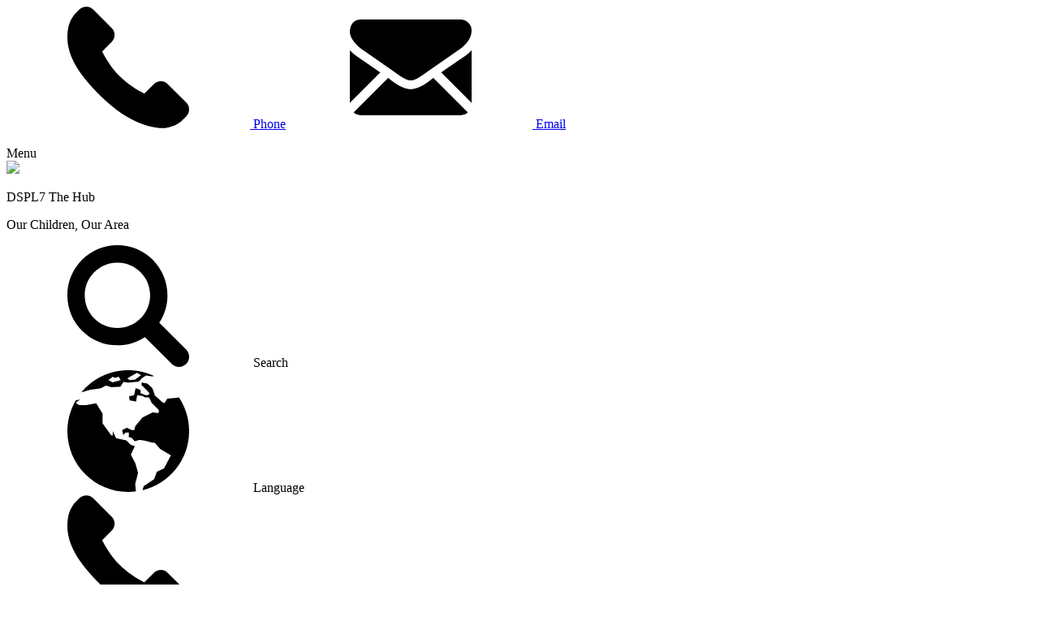

--- FILE ---
content_type: text/html; charset=utf-8
request_url: https://www.dspl7.org.uk/local-high-needs-funding/
body_size: 57602
content:

<!doctype html>

            <!--[if IE 6]><html class="lt-ie10 lt-ie9 lt-ie8 lt-ie7 ie6 ie responsive" lang="en"><![endif]-->
            <!--[if IE 7]><html class="lt-ie10 lt-ie9 lt-ie8 ie7 ie responsive" lang="en"><![endif]-->
            <!--[if IE 8]><html class="lt-ie10 lt-ie9 ie8 ie responsive" lang="en"><![endif]-->
            <!--[if IE 9]><html class="lt-ie10 ie9 ie responsive" lang="en"><![endif]-->
            <!--[if gt IE 9]><!--><html class="responsive" lang="en"><!--<![endif]-->
            
  <head>
    <meta charset="utf-8">
    <meta http-equiv="X-UA-Compatible" content="IE=edge">
    <meta name="viewport" content="width=device-width, initial-scale=1">
    <meta name="description" content="DSPL7">

    <title>Local High Needs Funding | DSPL7</title>

    




  <link rel="stylesheet" href="https://primarysite-prod-sorted.s3.amazonaws.com/static/7.0.4/gen/presenter_prologue_css.7b7812f9.css" type="text/css">




<style type="text/css">
  .ps_primarysite-editor_panel-site-coloured-content {
    background-color: #f3efe8!important;
  }
</style>


  <link rel="stylesheet" href="https://primarysite-prod-sorted.s3.amazonaws.com/static/7.0.4/gen/all-site-icon-choices.034951b5.css" type="text/css">



    
    <link rel="shortcut icon" href="https://primarysite-prod.s3.amazonaws.com/theme/DSPL7TheHub/favicon.ico">
    <link rel="apple-touch-icon" href="https://primarysite-prod.s3.amazonaws.com/theme/DSPL7TheHub/apple-touch-icon-precomposed.png">
    <link rel="apple-touch-icon-precomposed" href="https://primarysite-prod.s3.amazonaws.com/theme/DSPL7TheHub/apple-touch-icon-precomposed.png">
    
    
    <meta name="application-name" content="DSPL7">
    <meta name="msapplication-TileColor" content="#0b265e">
    <meta name="msapplication-TileImage" content="https://primarysite-prod.s3.amazonaws.com/theme/DSPL7TheHub/metro-icon.png">

    
    <link rel="stylesheet" class="style-swap current-stylesheet" type="text/css" href="https://primarysite-prod.s3.amazonaws.com/theme/BuildAssets/right-nav.css">
		<link rel="stylesheet" class="style-swap current-stylesheet" type="text/css" href="https://primarysite-prod.s3.amazonaws.com/theme/DSPL7TheHub/style.css">
    
    
    <link href="//fonts.googleapis.com/css?family=Poppins:300,300i,400,400i,500,500i,600,600i,700,700i,800,800i,900,900i&display=swap" rel="stylesheet">
    
    

    

<script>
  // This is the first instance of `window.psProps`, so if these values are removed, make sure
  // `window.psProps = {};` is still there because it's used in other places.
  window.psProps = {
    lazyLoadFallbackScript: 'https://primarysite-prod-sorted.s3.amazonaws.com/static/7.0.4/gen/lazy_load.1bfa9561.js',
    picturefillScript: 'https://primarysite-prod-sorted.s3.amazonaws.com/static/7.0.4/gen/picturefill.a26ebc92.js'
  };
</script>


  <script type="text/javascript" src="https://primarysite-prod-sorted.s3.amazonaws.com/static/7.0.4/gen/presenter_prologue_js.cfb79a3d.js"></script>


<script type="text/javascript">
  function ie() {
    for (var v = 3, el = document.createElement('b'), all = el.all || [];
      el.innerHTML = '<!--[if gt IE ' + (++v) + ']><i><![endif]-->', all[0]; );
    return v > 4 ? v : document.documentMode;
  }

  $(function() {
    switch (ie()) {
      case 10:
        ps.el.html.addClass('ie10');
      case 9:
      case 8:
        ps.el.body.prepend(
          '<div class="unsupported-browser">' +
            '<span class="warning-logo">&#xe00a; </span>' +
            'This website may not display correctly as you are using an old version of ' +
            'Internet Explorer. <a href="/primarysite/unsupported-browser/">More info</a>' +
          '</div>');
        break;
    }
  });
</script>

<script type="text/javascript">
  $(function() {
    ps.el.body
      .data('social_media_url', 'https://social.secure-primarysite.net/site/dspl7-the-hub/')
      .data('social_media_api', 'https://social.secure-primarysite.net/api/site-connected/dspl7-the-hub/')
      .data('STATIC_URL', 'https://primarysite-prod-sorted.s3.amazonaws.com/static/7.0.4/')
      .data('site_width', 900)
      .data('news_width', 712)
      .data('csrf_token', 'KL2ETki6nZDV4SxDLaf1f7y6ZQ8XmnD8T4RPmaahCC3scyhgm48pg09QKjzGEVEf')
      .data('disable_right_click', 'True')
      .data('normalize_css', 'https://primarysite-prod-sorted.s3.amazonaws.com/static/7.0.4/gen/normalize_css.7bf5a737.css')
      .data('ck_editor_counterbalances', 'https://primarysite-prod-sorted.s3.amazonaws.com/static/7.0.4/gen/ck_editor_counterbalances.2519b40e.css')
      .data('basic_site', false)
      // Seasonal Effects
      .data('include_seasonal_effects', '')
      .data('show_seasonal_effects_on_page', '')
      .data('seasonal_effect', '3')
      .data('can_enable_seasonal_effects', 'False')
      .data('seasonal_effect_active', 'False')
      .data('disablePicturesBlock', false)
      .data('hasNewCookiePopup', true);

    if (document.documentElement.dataset.userId) {
      window.updateCsrf();
    }
  });
</script>


<script>

function recaptchaCallback() {
    grecaptcha.ready(function() {
        var grecaptcha_execute = function(){
    grecaptcha.execute('6LcHwgAiAAAAAJ6ncdKlMyB1uNoe_CBvkfgBiJz1', {action: 'homepage'}).then(function(token) {
        document.querySelectorAll('input.django-recaptcha-hidden-field').forEach(function (value) {
            value.value = token;
        });
        return token;
    })
};
grecaptcha_execute()
setInterval(grecaptcha_execute, 120000);


    });
  };
</script>






  </head>

  <body>
  	

		
    <div class="responsive-bar visible-small">
      
      <div class="git-wrap">
        <a href="tel:01727 519229"><svg class="cp-font-icon"><use xlink:href="#phone"/></svg> Phone</a>  
        <a href="mailto:admin@dspl7.org.uk"><svg class="cp-font-icon"><use xlink:href="#email"/></svg> Email</a>  
      </div>
      <span class="responsive-bar-search icon-font-magnify"></span> 
      <div class="nav-trigger-wrap nav-toggle responsive-only" id="menu-trigger">
        <div class="trigger-lines">
          <span class="burger-line">&nbsp;</span>
          <span class="burger-line">&nbsp;</span>
          <span class="burger-line">&nbsp;</span>
        </div>
        <span class="navigation-bar-title">Menu</span>
      </div> 
    </div> <!-- end responsive-bar -->

    <div class="container"> 
			<svg
	xmlns="http://www.w3.org/2000/svg" style="display: none;">
	<symbol id="calendar" viewBox="0 0 409.6 409.6">
		<title>calendar</title>
		<path d="m409.601562 68.265625v-34.136719c0-18.765625-15.367187-34.128906-34.136718-34.128906h-341.328125c-18.777344 0-34.136719 15.363281-34.136719 34.136719v34.132812h409.601562zm0 0" />
		<path d="m0 102.398438v273.066406c0 18.769531 15.359375 34.136718 34.136719 34.136718h341.332031c18.765625 0 34.132812-15.367187 34.132812-34.136718v-273.066406zm85.335938 238.9375h-34.136719v-34.136719h34.136719zm0-68.269532h-34.136719v-34.132812h34.136719zm0-68.265625h-34.136719v-34.136719h34.136719zm68.265624 136.535157h-34.136718v-34.136719h34.136718zm0-68.269532h-34.136718v-34.132812h34.136718zm0-68.265625h-34.136718v-34.136719h34.136718zm68.261719 136.535157h-34.132812v-34.136719h34.132812zm0-68.269532h-34.132812v-34.132812h34.132812zm0-68.265625h-34.132812v-34.136719h34.132812zm68.273438 136.535157h-34.136719v-34.136719h34.136719zm0-68.269532h-34.136719v-34.132812h34.136719zm0-68.265625h-34.136719v-34.136719h34.136719zm68.261719 68.265625h-34.132813v-34.132812h34.132813zm0-68.265625h-34.132813v-34.136719h34.132813zm0 0" />
	</symbol>
	<symbol id="attendance" viewBox="0 0 512 512">
		<title>attendance</title>
		<path d="m210.824219 195.765625c0-8.304687-6.753907-15.058594-15.058594-15.058594s-15.058594 6.753907-15.058594 15.058594 6.753907 15.058594 15.058594 15.058594c8.300781 0 15.058594-6.753907 15.058594-15.058594zm0 0" />
		<path d="m477.652344 199.402344c-24.691406-23.578125-25.941406-25.71875-25.308594-61.75.382812-21.8125.816406-46.53125-15.324219-62.671875s-40.863281-15.707031-62.671875-15.324219c-36.007812.628906-38.140625-.582031-61.75-25.308594-15.371094-16.101562-32.792968-34.347656-56.597656-34.347656s-41.226562 18.246094-56.597656 34.347656c-23.578125 24.691406-25.722656 25.941406-61.75 25.308594-21.808594-.382812-46.53125-.816406-62.671875 15.324219s-15.707031 40.859375-15.324219 62.671875c.632812 36.019531-.59375 38.152344-25.308594 61.75-16.101562 15.371094-34.347656 32.792968-34.347656 56.597656s18.246094 41.226562 34.347656 56.597656c24.691406 23.578125 25.941406 25.71875 25.308594 61.75-.382812 21.8125-.816406 46.53125 15.324219 62.671875s40.863281 15.710938 62.671875 15.324219c35.988281-.628906 38.128906.570312 61.75 25.308594 15.371094 16.101562 32.792968 34.347656 56.597656 34.347656s41.226562-18.246094 56.597656-34.347656c23.574219-24.691406 25.722656-25.945313 61.75-25.308594 21.808594.382812 46.53125.816406 62.671875-15.324219s15.707031-40.863281 15.324219-62.671875c-.632812-36.019531.589844-38.152344 25.308594-61.75 16.101562-15.371094 34.347656-32.792968 34.347656-56.597656s-18.246094-41.226562-34.347656-56.597656zm-327.0625-3.636719c0-24.910156 20.265625-45.175781 45.175781-45.175781s45.175781 20.265625 45.175781 45.175781-20.265625 45.175781-45.175781 45.175781-45.175781-20.265625-45.175781-45.175781zm40.765625 146.175781c-5.882813 5.878906-15.417969 5.882813-21.296875 0-5.882813-5.878906-5.882813-15.414062 0-21.296875l150.585937-150.585937c5.882813-5.878906 15.417969-5.878906 21.296875 0 5.882813 5.878906 5.882813 15.414062 0 21.296875zm124.878906 19.46875c-24.910156 0-45.175781-20.265625-45.175781-45.175781s20.265625-45.175781 45.175781-45.175781 45.175781 20.265625 45.175781 45.175781-20.265625 45.175781-45.175781 45.175781zm0 0" />
		<path d="m316.234375 301.175781c-8.300781 0-15.058594 6.753907-15.058594 15.058594s6.753907 15.058594 15.058594 15.058594 15.058594-6.753907 15.058594-15.058594-6.753907-15.058594-15.058594-15.058594zm0 0" />
	</symbol>
	<symbol id="awards" viewBox="0 0 512 512">
		<title>awards</title>
		<g>
			<g>
				<path d="M493.563,431.87l-58.716-125.913c-32.421,47.207-83.042,80.822-141.639,91.015l49.152,105.401 c6.284,13.487,25.732,12.587,30.793-1.341l25.193-69.204l5.192-2.421l69.205,25.193 C486.63,459.696,499.839,445.304,493.563,431.87z" />
			</g>
		</g>
		<g>
			<g>
				<path d="M256.001,0C154.815,0,72.485,82.325,72.485,183.516s82.331,183.516,183.516,183.516 c101.186,0,183.516-82.325,183.516-183.516S357.188,0,256.001,0z M345.295,170.032l-32.541,31.722l7.69,44.804 c2.351,13.679-12.062,23.956-24.211,17.585l-40.231-21.148l-40.231,21.147c-12.219,6.416-26.549-3.982-24.211-17.585l7.69-44.804 l-32.541-31.722c-9.89-9.642-4.401-26.473,9.245-28.456l44.977-6.533l20.116-40.753c6.087-12.376,23.819-12.387,29.913,0 l20.116,40.753l44.977,6.533C349.697,143.557,355.185,160.389,345.295,170.032z" />
			</g>
		</g>
		<g>
			<g>
				<path d="M77.156,305.957L18.44,431.87c-6.305,13.497,7.023,27.81,20.821,22.727l69.204-25.193l5.192,2.421l25.193,69.205 c5.051,13.899,24.496,14.857,30.793,1.342l49.152-105.401C160.198,386.779,109.578,353.165,77.156,305.957z" />
			</g>
		</g>
	</symbol>
	<symbol id="link" viewBox="0 0 512.00188 512">
		<title>link</title>
		<path d="m475.238281 36.765625c-49.023437-49.023437-128.34375-49.019531-177.363281 0l-104.964844 104.96875c-54.828125 54.828125-47.285156 146.625 16.765625 191.441406l36.15625-36.15625c7.734375-7.753906 7.882813-19.449219 2.289063-27.566406-2.238282-1.28125-4.109375-3.121094-5.425782-5.332031-17.585937-20.511719-16.964843-51.105469 2.269532-70.339844l104.097656-104.101562c20.222656-20.226563 53.003906-20.257813 73.261719 0 20.226562 20.226562 20.257812 53.003906 0 73.261718l-51.644531 51.644532c13.636718 28.507812 18.046874 60.226562 13.328124 90.769531l91.230469-91.230469c49.019531-49.019531 49.015625-128.339844 0-177.359375zm0 0" />
		<path d="m302.328125 178.832031-36.15625 36.15625c-7.515625 7.53125-8.0625 18.886719-2.269531 27.574219 2.285156 1.320312 4.171875 3.242188 5.414062 5.316406 17.410156 20.207032 17.152344 50.917969-2.277344 70.34375l-104.097656 104.101563c-20.363281 20.363281-53.148437 20.113281-73.261718 0-20.226563-20.230469-20.253907-53.007813 0-73.261719l51.675781-51.664062c-13.570313-28.46875-17.988281-60.234376-13.269531-90.839844l-91.320313 91.320312c-49.023437 49.019532-49.019531 128.34375 0 177.359375 48.71875 48.808594 128.140625 49.222657 177.355469.003907l104.96875-104.96875c55.089844-55.085938 46.96875-146.851563-16.761719-191.441407zm0 0" />
	</symbol>
	<symbol id="news" viewBox="0 0 512 512">
		<title>news</title>
		<path d="m94.269531 238.867188h34.265625v34.265624h-34.265625zm0 0" />
		<path d="m0 456.832031c0 30.417969 24.746094 55.164063 55.164062 55.164063h401.667969c30.421875 0 55.167969-24.746094 55.167969-55.164063v-298.296875h-512zm207.800781-247.964843h224.933594c8.28125 0 15 6.714843 15 15 0 8.28125-6.71875 15-15 15h-224.933594c-8.285156 0-15-6.71875-15-15 0-8.285157 6.714844-15 15-15zm0 64.265624h224.933594c8.28125 0 15 6.714844 15 15 0 8.285157-6.71875 15-15 15h-224.933594c-8.285156 0-15-6.714843-15-15 0-8.285156 6.714844-15 15-15zm-143.53125-49.265624c0-8.285157 6.714844-15 15-15h64.265625c8.285156 0 15 6.714843 15 15v64.265624c0 8.285157-6.714844 15-15 15h-64.265625c-8.285156 0-15-6.714843-15-15zm15 113.53125h353.464844c8.28125 0 15 6.714843 15 15 0 8.285156-6.71875 15-15 15h-353.464844c-8.285156 0-15-6.714844-15-15 0-8.285157 6.710938-15 15-15zm0 64.269531h353.464844c8.28125 0 15 6.714843 15 15 0 8.28125-6.71875 15-15 15h-353.464844c-8.285156 0-15-6.71875-15-15 0-8.285157 6.710938-15 15-15zm0 0" />
		<path d="m456.832031 0h-401.667969c-30.417968 0-55.164062 24.746094-55.164062 55.164062v73.367188h512v-73.367188c0-30.417968-24.746094-55.164062-55.167969-55.164062zm-88.367187 94.265625h-224.933594c-8.28125 0-15-6.714844-15-15s6.71875-15 15-15h224.933594c8.285156 0 15 6.714844 15 15s-6.714844 15-15 15zm0 0" />
	</symbol>
	<symbol id="house-points" viewBox="0 0 512 512">
		<title>house-points</title>
		<path d="M486.4,25.6h-76.8V0H102.4v25.6H25.6C10.24,25.6,0,35.84,0,51.2v61.44c0,58.88,43.52,107.52,102.4,115.2v2.56 c0,74.24,51.2,135.68,120.32,151.04L204.8,435.2h-58.88c-10.24,0-20.48,7.68-23.04,17.92L102.4,512h307.2l-20.48-58.88 c-2.56-10.24-12.8-17.92-23.04-17.92H307.2l-17.92-53.76c69.12-15.36,120.32-76.8,120.32-151.04v-2.56 c58.88-7.68,102.4-56.32,102.4-115.2V51.2C512,35.84,501.76,25.6,486.4,25.6z M102.4,176.64c-28.16-7.68-51.2-33.28-51.2-64V76.8 h51.2V176.64z M307.2,256L256,227.84L204.8,256l12.8-51.2l-38.4-51.2h53.76L256,102.4l23.04,51.2h53.76l-38.4,51.2L307.2,256z M460.8,112.64c0,30.72-23.04,58.88-51.2,64V76.8h51.2V112.64z" />
	</symbol>
	<symbol id="up-arrow" viewBox="0 0 255 255">
		<title>up-arrow</title>
		<polygon points="255,191.3 127.5,63.8 0,191.3 " />
	</symbol>
	<symbol id="drop-down-arrow" viewBox="0 0 255 255">
		<title>drop-down-arrow</title>
		<polygon points="0,63.75 127.5,191.25 255,63.75 " />
	</symbol>
	<symbol id="phone" viewBox="0 0 348.077 348.077">
		<title>phone</title>
		<path d="M340.273,275.083l-53.755-53.761c-10.707-10.664-28.438-10.34-39.518,0.744l-27.082,27.076 c-1.711-0.943-3.482-1.928-5.344-2.973c-17.102-9.476-40.509-22.464-65.14-47.113c-24.704-24.701-37.704-48.144-47.209-65.257 c-1.003-1.813-1.964-3.561-2.913-5.221l18.176-18.149l8.936-8.947c11.097-11.1,11.403-28.826,0.721-39.521L73.39,8.194 C62.708-2.486,44.969-2.162,33.872,8.938l-15.15,15.237l0.414,0.411c-5.08,6.482-9.325,13.958-12.484,22.02 C3.74,54.28,1.927,61.603,1.098,68.941C-6,127.785,20.89,181.564,93.866,254.541c100.875,100.868,182.167,93.248,185.674,92.876 c7.638-0.913,14.958-2.738,22.397-5.627c7.992-3.122,15.463-7.361,21.941-12.43l0.331,0.294l15.348-15.029 C350.631,303.527,350.95,285.795,340.273,275.083z" />
	</symbol>
	<symbol id="newsletter" viewBox="-1 0 512 512">
		<title>newsletter</title>
		<path d="m255 392c-5.285156 0 11.972656 7.734375-255-125.730469v200.730469c0 24.808594 20.191406 45 45 45h420c24.808594 0 45-20.191406 45-45v-200.730469c-268.746094 134.378907-249.84375 125.730469-255 125.730469zm0 0" />
		<path d="m30 220.789062-17.960938 17.960938 17.960938 8.980469zm0 0" />
		<path d="m480 220.789062v26.941407l17.960938-8.980469zm0 0" />
		<path d="m395 0h-280c-30.328125 0-55 24.671875-55 55v207.730469l60 30v-95.730469c0-8.28125 6.71875-15 15-15h150c8.28125 0 15 6.71875 15 15v140.710938l150-74.980469v-207.730469c0-30.328125-24.671875-55-55-55zm-200 61h120c8.28125 0 15 6.71875 15 15s-6.71875 15-15 15h-120c-8.28125 0-15-6.71875-15-15s6.71875-15 15-15zm180 210h-30c-8.28125 0-15-6.71875-15-15s6.71875-15 15-15h30c8.28125 0 15 6.71875 15 15s-6.71875 15-15 15zm0-60h-30c-8.28125 0-15-6.71875-15-15s6.71875-15 15-15h30c8.28125 0 15 6.71875 15 15s-6.71875 15-15 15zm0-60h-240c-8.28125 0-15-6.71875-15-15s6.71875-15 15-15h240c8.28125 0 15 6.71875 15 15s-6.71875 15-15 15zm-181.078125 122.308594-43.921875 21.960937v12.460938l104.980469 52.488281 15.019531-7.507812v-28.679688zm-43.921875-61.308594v49.730469l38.289062-19.152344c4.820313-2.398437 10.550782-2.046875 15.03125.941406l66.679688 44.449219v-75.96875zm0 0" />
	</symbol>
	<symbol id="language" viewBox="0 0 31.416 31.416">
		<title>language</title>
		<path d="M28.755,6.968l-0.47,0.149L25.782,7.34l-0.707,1.129l-0.513-0.163L22.57,6.51l-0.289-0.934L21.894,4.58l-1.252-1.123 l-1.477-0.289l-0.034,0.676l1.447,1.412l0.708,0.834L20.49,6.506l-0.648-0.191L18.871,5.91l0.033-0.783l-1.274-0.524l-0.423,1.841 l-1.284,0.291l0.127,1.027l1.673,0.322l0.289-1.641l1.381,0.204l0.642,0.376h1.03l0.705,1.412l1.869,1.896l-0.137,0.737 l-1.507-0.192l-2.604,1.315l-1.875,2.249l-0.244,0.996h-0.673l-1.254-0.578l-1.218,0.578l0.303,1.285l0.53-0.611l0.932-0.029 l-0.065,1.154l0.772,0.226l0.771,0.866l1.259-0.354l1.438,0.227l1.67,0.449l0.834,0.098l1.414,1.605l2.729,1.605l-1.765,3.372 l-1.863,0.866l-0.707,1.927l-2.696,1.8l-0.287,1.038c6.892-1.66,12.019-7.851,12.019-15.253 C31.413,12.474,30.433,9.465,28.755,6.968z" />
		<path d="M17.515,23.917l-1.144-2.121l1.05-2.188l-1.05-0.314l-1.179-1.184l-2.612-0.586l-0.867-1.814v1.077h-0.382l-2.251-3.052 v-2.507L7.43,8.545L4.81,9.012H3.045L2.157,8.43L3.29,7.532L2.16,7.793c-1.362,2.326-2.156,5.025-2.156,7.916 c0,8.673,7.031,15.707,15.705,15.707c0.668,0,1.323-0.059,1.971-0.137l-0.164-1.903c0,0,0.721-2.826,0.721-2.922 C18.236,26.357,17.515,23.917,17.515,23.917z" />
		<path d="M5.84,5.065l2.79-0.389l1.286-0.705l1.447,0.417l2.312-0.128l0.792-1.245l1.155,0.19l2.805-0.263L19.2,2.09l1.09-0.728 l1.542,0.232l0.562-0.085C20.363,0.553,18.103,0,15.708,0C10.833,0,6.474,2.222,3.596,5.711h0.008L5.84,5.065z M16.372,1.562 l1.604-0.883l1.03,0.595l-1.491,1.135l-1.424,0.143l-0.641-0.416L16.372,1.562z M11.621,1.691l0.708,0.295l0.927-0.295 l0.505,0.875l-2.14,0.562l-1.029-0.602C10.591,2.526,11.598,1.878,11.621,1.691z" />
	</symbol>
	<symbol id="email" viewBox="0 0 550.795 550.795">
		<title>email</title>
		<path d="M501.613,491.782c12.381,0,23.109-4.088,32.229-12.16L377.793,323.567c-3.744,2.681-7.373,5.288-10.801,7.767 c-11.678,8.604-21.156,15.318-28.434,20.129c-7.277,4.822-16.959,9.737-29.045,14.755c-12.094,5.024-23.361,7.528-33.813,7.528 h-0.306h-0.306c-10.453,0-21.72-2.503-33.813-7.528c-12.093-5.018-21.775-9.933-29.045-14.755 c-7.277-4.811-16.75-11.524-28.434-20.129c-3.256-2.387-6.867-5.006-10.771-7.809L16.946,479.622 c9.119,8.072,19.854,12.16,32.234,12.16H501.613z" />
		<path d="M31.047,225.299C19.37,217.514,9.015,208.598,0,198.555V435.98l137.541-137.541 C110.025,279.229,74.572,254.877,31.047,225.299z" />
		<path d="M520.059,225.299c-41.865,28.336-77.447,52.73-106.75,73.195l137.486,137.492V198.555 C541.98,208.396,531.736,217.306,520.059,225.299z" />
		<path d="M501.613,59.013H49.181c-15.784,0-27.919,5.33-36.42,15.979C4.253,85.646,0.006,98.97,0.006,114.949 c0,12.907,5.636,26.892,16.903,41.959c11.267,15.061,23.256,26.891,35.961,35.496c6.965,4.921,27.969,19.523,63.012,43.801 c18.917,13.109,35.368,24.535,49.505,34.395c12.05,8.396,22.442,15.667,31.022,21.701c0.985,0.691,2.534,1.799,4.59,3.269 c2.215,1.591,5.018,3.61,8.476,6.107c6.659,4.816,12.191,8.709,16.597,11.683c4.4,2.975,9.731,6.298,15.985,9.988 c6.249,3.685,12.143,6.456,17.675,8.299c5.533,1.842,10.655,2.766,15.367,2.766h0.306h0.306c4.711,0,9.834-0.924,15.368-2.766 c5.531-1.843,11.42-4.608,17.674-8.299c6.248-3.69,11.572-7.02,15.986-9.988c4.406-2.974,9.938-6.866,16.598-11.683 c3.451-2.497,6.254-4.517,8.469-6.102c2.057-1.476,3.605-2.577,4.596-3.274c6.684-4.651,17.1-11.892,31.104-21.616 c25.482-17.705,63.01-43.764,112.742-78.281c14.957-10.447,27.453-23.054,37.496-37.803c10.025-14.749,15.051-30.22,15.051-46.408 c0-13.525-4.873-25.098-14.598-34.737C526.461,63.829,514.932,59.013,501.613,59.013z" />
	</symbol>
	<symbol id="search" viewBox="0 0 250.313 250.313">
		<title>search</title>
		<path d="M244.186,214.604l-54.379-54.378c-0.289-0.289-0.628-0.491-0.93-0.76 c10.7-16.231,16.945-35.66,16.945-56.554C205.822,46.075,159.747,0,102.911,0S0,46.075,0,102.911 c0,56.835,46.074,102.911,102.91,102.911c20.895,0,40.323-6.245,56.554-16.945c0.269,0.301,0.47,0.64,0.759,0.929l54.38,54.38 c8.169,8.168,21.413,8.168,29.583,0C252.354,236.017,252.354,222.773,244.186,214.604z M102.911,170.146 c-37.134,0-67.236-30.102-67.236-67.235c0-37.134,30.103-67.236,67.236-67.236c37.132,0,67.235,30.103,67.235,67.236 C170.146,140.044,140.043,170.146,102.911,170.146z" />
	</symbol>
	<symbol id="referals" viewBox="0 0 426.99 426.73">
		<title>referals</title>
		<path d="m341.63,256.06c-1.13,0-2.13.3-3.31.34l-64.6-110.46c33.47-33.18,33.71-87.21.53-120.68-33.18-33.47-87.21-33.71-120.68-.53-33.47,33.18-33.71,87.21-.53,120.68.18.18.35.35.53.53l-64.41,110.49c-1.22-.06-2.33-.36-3.54-.36C38.5,255.9.17,293.97,0,341.09c-.16,47.13,37.91,85.47,85.03,85.63,39.02.14,73.17-26.22,82.92-64h91.35c11.85,45.54,58.38,72.85,103.92,61s72.85-58.38,61-103.92c-9.78-37.59-43.75-63.8-82.59-63.74h0Zm-82.33,64h-91.35c-5.42-20.98-18.62-39.1-36.93-50.69l59.58-102.19c15,4.74,31.1,4.74,46.1,0l59.73,102.1c-18.41,11.56-31.7,29.73-37.14,50.77Z" />
	</symbol>
	<symbol id="outreach" viewBox="0 0 512 451.55">
		<title>outreach</title>
		<path d="m90.17,282.79l112.07-112.07,26.77,26.8c12.62,12.69,29.42,19.68,47.3,19.68s34.68-6.99,47.31-19.68c25.97-26.1,25.97-68.56,0-94.66l-41.98-42.09,20.85-18.34C354.95-3.54,434.73,1.72,480.69,54.17c45.96,52.45,40.7,132.23-11.75,178.19l-29.96,27.69-33.26-33.26c-19.35-19.35-50.83-19.35-70.18,0-9.23,9.23-14.36,21.45-14.52,34.48-12.49.16-24.94,4.98-34.45,14.5-9.52,9.52-14.34,21.97-14.5,34.47-12.5.15-24.96,4.98-34.47,14.5h0c-19.35,19.35-19.35,50.83,0,70.18l26.64,26.64-22.53,20.82c-15.37,13.47-38.74,11.93-52.21-3.44-13.47-15.37-11.93-38.74,3.44-52.21-15.37,13.47-38.74,11.93-52.21-3.44-13.47-15.37-11.93-38.74,3.44-52.21h0c-15.37,13.47-38.74,11.92-52.21-3.44-11.54-13.17-10.87-29.8-1.79-44.84h0Z" />
		<g>
			<path d="m36.98,36.98c49.31-49.31,129.27-49.31,178.58,0l86.79,87.02c10.36,10.42,13.55,26.45,8.08,40.07-5.95,14.82-21.27,24.3-37.19,22.98-8.78-.73-17.05-4.67-23.21-10.95l-47.78-47.84-126.28,126.28-38.99-38.99c-49.31-49.31-49.31-129.27,0-178.58Z" />
			<g>
				<path d="m399.55,318.55l-42.79-42.79c-3.71-3.71-5.75-8.64-5.75-13.88s2.04-10.17,5.75-13.88c3.83-3.83,8.85-5.74,13.88-5.74s10.05,1.91,13.88,5.74l42.79,42.79c7.62,7.62,7.65,20.01.08,27.67-.12.12-.25.24-.38.36-3.67,3.53-8.47,5.48-13.58,5.48s-10.17-2.04-13.88-5.75h0Z" />
				<path d="m350.57,367.52l-42.79-42.79c-3.71-3.71-5.75-8.64-5.75-13.88s2.04-10.17,5.75-13.88c3.71-3.71,8.64-5.75,13.88-5.75s10.17,2.04,13.88,5.75l42.79,42.79c3.71,3.71,5.75,8.64,5.75,13.88s-2.02,10.11-5.69,13.82c-.08.08-.17.15-.25.23-7.67,7.47-19.98,7.42-27.57-.17h0Z" />
				<path d="m301.6,416.49l-42.79-42.79c-7.65-7.65-7.65-20.11,0-27.76h0c3.71-3.71,8.64-5.75,13.88-5.75s10.17,2.04,13.88,5.75l42.79,42.79c3.71,3.71,5.75,8.64,5.75,13.88s-2.03,10.14-5.72,13.85c-.04.04-.08.08-.12.11-7.66,7.56-20.04,7.54-27.67-.08h0Z" />
			</g>
		</g>
	</symbol>
	<symbol id="facebook" viewBox="0 0 512 512">
		<title>facebook</title>
		<path d="m448,0H64C28.7,0,0,28.7,0,64v384c0,35.3,28.7,64,64,64h384c35.3,0,64-28.7,64-64V64c0-35.3-28.7-64-64-64Zm-109.19,149.47h-30.01c-23.56,0-28.1,11.2-28.1,27.61v36.2h56.13l-7.32,56.71h-48.81v145.47h-58.55v-145.47h-48.96v-56.71h48.96v-41.82c0-48.52,29.64-74.94,72.93-74.94,20.73,0,38.54,1.55,43.73,2.22v50.72h0Z" />
	</symbol>
	<symbol id="care" viewBox="0 0 415.86 352">
		<title>care</title>
		<path d="m297.71,15.54c-11.15-10.5-25.43-15.54-39.81-15.54-16.2,0-32.54,6.39-44.73,18.59l-5.24,5.24-5.24-5.24C190.5,6.39,174.16,0,157.96,0c-14.39,0-28.66,5.04-39.81,15.54-24.53,23.09-24.96,61.71-1.31,85.36l91.1,91.09,91.09-91.09c23.65-23.65,23.21-62.27-1.31-85.36Z" />
		<path d="m176,352l-.07-90.26c0-43.59-22.33-69.15-51.9-78.77-8.25-2.5-15.65-9.06-22.53-15.94-12.5-13.01-25.85-30.81-43.16-30.59l-.02-.07c-5.65.07-11.29,2.11-16.18,7.01-11.48,11.48-6.84,29.01,3.06,38.91l32.15,32.15c3,3,4.69,7.07,4.69,11.31s-1.69,8.31-4.69,11.31l-43.47-43.46c-7.55-7.55-12.69-17.76-14.09-28.01-1.74-12.77,2.17-24.67,11.02-33.52,6.63-6.63,14.76-10.37,23.63-11.32l-6.49-26.22C47.47-2.78,0,9.11,0,32v170.83c0,10.61,4.11,20.61,11.57,28.16,79.48,80.22,68.42,54.38,68.42,121.02h96Z" />
		<path d="m415.86,32c0-22.89-47.47-34.78-47.96,62.53l-6.49,26.22c8.87.95,17,4.69,23.63,11.32,8.85,8.85,12.77,20.76,11.02,33.52-1.4,10.25-6.53,20.46-14.09,28.01l-43.46,43.46c-3-3-4.69-7.07-4.69-11.31s1.69-8.31,4.69-11.31l32.15-32.15c9.9-9.9,14.54-27.43,3.06-38.91-4.89-4.89-10.54-6.93-16.18-7.01l-.02.07c-17.3-.22-30.66,17.58-43.16,30.59-6.88,6.88-14.27,13.44-22.53,15.94-29.57,9.62-51.9,35.18-51.9,78.77l-.07,90.26h96c0-66.64-11.06-40.8,68.42-121.02,7.47-7.55,11.58-17.55,11.58-28.16V32Z" />
	</symbol>
	<symbol id="funding" viewBox="0 0 426.67 426.67">
		<title>funding</title>
		<path d="m40.53,339.2l83.2-83.2,59.73,59.73,98.13-98.13,38.4,38.4v-106.67h-106.67l38.4,38.4-68.27,68.27-59.73-59.73-104.53,104.53C6.4,273.07,0,243.2,0,213.33,0,96,96,0,213.33,0s213.33,96,213.33,213.33-96,213.33-213.33,213.33c-68.27,0-132.27-32-172.8-87.47h0Z"/>
	</symbol>
</svg>  
      
      <div class="cp-interactive-bar">

        <header class="main-header">
          <a href="/" class="home-link" title="Home Page">
						<img src="https://primarysite-prod.s3.amazonaws.com/theme/DSPL7TheHub/school-logo.png"/>
          </a>
          <div class="school-details">
            <p class="school-name sr-only">DSPL7 The Hub</p>
            <p class="motto">Our Children, Our Area</p>
          </div>
        </header>

        <div class="cp-google-services">

          

          <div class="i-bar-wrap cp-search">

            <div class="i-bar-trigger desktop-only">
              <svg class="cp-font-icon"><use xlink:href="#search"/></svg>
              <span class="cp-icon-text">Search</span>
            </div>

            <div class="i-bar-content">
                
                
                


  <div class="google-search-widget" data-cookie="google-search">
    <textarea data-template="cookie" hidden>
      <script src="https://cse.google.com/cse.js?cx=8bed6db785a23dac4"></script>
      <gcse:searchbox-only></gcse:searchbox-only>
    </textarea>
  </div>


            </div>

          </div>

          <div class="i-bar-wrap desktop-only">
            <div class="i-bar-trigger">
              <svg class="cp-font-icon"><use xlink:href="#language"/></svg>
              <span class="cp-icon-text">Language</span>
            </div>

            <div class="i-bar-content">
              
              


  



  <div class="google-translate-widget " id="google_translate_element" data-cookie="google-translate">
    <textarea data-template="cookie" hidden>
      

      <script>
        function googleTranslateElementInit() {
          new google.translate.TranslateElement({
            layout: google.translate.TranslateElement.InlineLayout.SIMPLE,
            pageLanguage: 'en'
          }, 'google_translate_element');
        }
      </script>

      <script src="https://translate.google.com/translate_a/element.js?cb=googleTranslateElementInit"></script>
      <script src="https://primarysite-prod-sorted.s3.amazonaws.com/static/7.0.4/gen/google_translate.3323e9a6.js"></script>
    </textarea>
  </div>


            </div>

          </div>

          <div class="cp-contact-details desktop-only">
            <div class="contact-item cp-phone">
              <svg class="cp-font-icon"><use xlink:href="#phone"/></svg>
              <a href="tel:01727 519229">01727 519229</a>
            </div>

            <div class="contact-item">
              <svg class="cp-font-icon"><use xlink:href="#email"/></svg>
              <a href="mailto:admin@dspl7.org.uk">admin@dspl7.org.uk</a>
            </div>

          </div>

        </div>

      </div>
       
      
      
      <nav class="main-nav mobile-nav small">
        <span class="nav-toggle"></span>
        <h3 class="ps_mobile-header">Website Menu</h3>
        <span class="cp-close">Back</span>

        <ul>
          <li class="ps_topic_link home-btn"><a href="/">Home</a></li>
          <li class="ps_nav-top-level ps_submenu ps_topic_link ps_topic_slug_about-us"><a href="/topic/about-us" >About Us</a><ul><li class="  ps_page_link ps_page_slug_core-offer"><a href="/core-offer/" >Core Offer</a></li>
<li class="  ps_page_link ps_page_slug_dspl7"><a href="/dspl7/" >DSPL7</a></li>
<li class="  ps_page_link ps_page_slug_meet-the-team"><a href="/meet-the-team/" >Meet the Team</a></li>
<li class="  ps_page_link ps_page_slug_dspl7-board"><a href="/dspl7-board/" >DSPL7 Board</a></li>
<li class="  ps_page_link ps_page_slug_strategic-plans"><a href="/strategic-plans/" >Strategic Plans</a></li>
<li class="  ps_page_link ps_page_slug_the-hub"><a href="/the-hub/" >The Hub</a></li>
<li class="  ps_page_link ps_page_slug_find-us"><a href="/find-us/" >Find Us</a></li></ul></li>
          <li class="ps_nav-top-level ps_submenu ps_topic_link ps_topic_slug_send-information"><a href="/topic/send-information" >SEND Information</a><ul><li class="  ps_page_link ps_page_slug_the-hertfordshire-local-offer"><a href="/the-hertfordshire-local-offer/" >The Hertfordshire Local Offer</a></li>
<li class="  ps_page_link ps_page_slug_local-authority-information"><a href="/local-authority-information/" >Local Authority information</a></li>
<li class="  ps_page_link ps_page_slug_service-directories"><a href="/service-directories/" >Service Directories</a></li>
<li class="  ps_page_link ps_page_slug_hfl-education"><a href="/hfl-education/" >HfL Education</a></li>
<li class="  ps_page_link ps_page_slug_key-send-information"><a href="/key-send-information/" >Key SEND information</a></li>
<li class=" ps_submenu ps_page_link ps_page_slug_send-online-safety-1"><a href="/send-online-safety-1/" >SEND Online Safety</a><ul><li class="  ps_page_link ps_page_slug_cyberbullying"><a href="/cyberbullying/" >Cyberbullying</a></li></ul></li></ul></li>
          <li class="ps_nav-top-level ps_submenu ps_topic_link ps_topic_slug_news-events"><a href="/topic/news-events" >News &amp; Events</a><ul><li class="  ps_page_link ps_page_slug_calendar"><a href="/diary/grid/" >Calendar</a></li>
<li class="  ps_page_link ps_page_slug_send-coffee-mornings"><a href="/send-coffee-mornings/" >SEND Coffee mornings</a></li>
<li class="  ps_page_link ps_page_slug_events-for-children-and-young-people"><a href="/events-for-children-and-young-people/" >Events for children and young people</a></li>
<li class="  ps_page_link ps_page_slug_newsletters"><a href="/stream/newsletters/full/1/-//" >Newsletters</a></li>
<li class="  ps_page_link ps_page_slug_send-awareness-days"><a href="/send-awareness-days/" >SEND Awareness Days</a></li>
<li class=" ps_submenu ps_page_link ps_page_slug_training-events-1"><a href="/training-events-1/" >Training Events</a><ul><li class="  ps_page_link ps_page_slug_dspl7-training-events"><a href="/dspl7-training-events/" >DSPL7 training events</a></li>
<li class="  ps_page_link ps_page_slug_local-authority-sen-training-events"><a href="/local-authority-sen-training-events/" >Local Authority SEN training events</a></li>
<li class="  ps_page_link ps_page_slug_health-training"><a href="/health-training/" >Health training</a></li>
<li class="  ps_page_link ps_page_slug_other-training-events-parents"><a href="/other-training-events-parents/" >Other training events - parents</a></li>
<li class="  ps_page_link ps_page_slug_other-training-events-professionals"><a href="/other-training-events-professionals/" >Other training events - professionals</a></li></ul></li>
<li class="  ps_page_link ps_page_slug_support-booklets-and-training-courses-for-families"><a href="/support-booklets-and-training-courses-for-families/" >Support booklets and training courses for families</a></li></ul></li>
          <li class="ps_nav-top-level ps_submenu ps_topic_link ps_topic_slug_professionals"><a href="/topic/professionals" >Professionals</a><ul><li class=" ps_submenu ps_page_link ps_page_slug_support-for-schools-and-settings"><a href="/support-for-schools-and-settings/" >Support for schools and settings</a><ul><li class="  ps_page_link ps_page_slug_advice-lines-1"><a href="/advice-lines-1/" >Advice lines</a></li>
<li class="  ps_page_link ps_page_slug_bereavement-support"><a href="/bereavement-support/" >Bereavement Support</a></li>
<li class="  ps_page_link ps_page_slug_dspl7-team-support"><a href="/dspl7-team-support/" >DSPL7 team support</a></li>
<li class="  ps_page_link ps_page_slug_early-years-1"><a href="/early-years-1/" >Early Years</a></li>
<li class="  ps_page_link ps_page_slug_ebsna-framework-for-schools"><a href="/ebsna-framework-for-schools/" >EBSNA Framework for Schools</a></li>
<li class="  ps_page_link ps_page_slug_education-health-and-care-plans"><a href="/education-health-and-care-plans/" >Education, Health and Care Plans</a></li>
<li class="  ps_page_link ps_page_slug_exam-access-arrangements"><a href="/exam-access-arrangements/" >Exam Access Arrangements</a></li>
<li class="  ps_page_link ps_page_slug_goal-based-outcomes"><a href="/goal-based-outcomes/" >Goal Based Outcomes</a></li>
<li class=" ps_submenu ps_page_link ps_page_slug_health-services"><a href="/health-services/" >Health Services</a><ul><li class="  ps_page_link ps_page_slug_cyp-mental-health-services-cypmhs-formerly-camhs"><a href="/cyp-mental-health-services-cypmhs-formerly-camhs/" >CYP Mental Health Services (CYPMHS formerly CAMHS)</a></li>
<li class="  ps_page_link ps_page_slug_childrens-wellbeing-practitioners"><a href="/childrens-wellbeing-practitioners/" >Children&#x27;s Wellbeing Practitioners</a></li>
<li class="  ps_page_link ps_page_slug_community-paediatrician"><a href="/community-paediatrician/" >Community Paediatrician</a></li>
<li class="  ps_page_link ps_page_slug_integrated-therapies-service"><a href="/integrated-therapies-service/" >Integrated Therapies service</a></li>
<li class="  ps_page_link ps_page_slug_palms"><a href="/palms/" >PALMS</a></li>
<li class="  ps_page_link ps_page_slug_school-nursing-service"><a href="/school-nursing-service/" >School Nursing Service</a></li>
<li class="  ps_page_link ps_page_slug_step-2"><a href="/step-2/" >Step 2</a></li></ul></li>
<li class="  ps_page_link ps_page_slug_npq-for-sencos"><a href="/npq-for-sencos/" >NPQ for SENCos</a></li>
<li class="  ps_page_link ps_page_slug_nessie-1"><a href="/nessie-1/" >NESSie</a></li>
<li class=" ps_submenu ps_page_link ps_page_slug_neurodiversity-support-offer"><a href="/neurodiversity-support-offer/" >Neurodiversity Support Offer</a><ul><li class="  ps_page_link ps_page_slug_neurodiversity-support-hub"><a href="/neurodiversity-support-hub/" >Neurodiversity Support Hub</a></li>
<li class="  ps_page_link ps_page_slug_understanding-my-autism-adhd"><a href="/understanding-my-autism-adhd/" >Understanding my Autism / ADHD</a></li>
<li class="  ps_page_link ps_page_slug_cogs-app"><a href="/cogs-app/" >Cogs App</a></li>
<li class="  ps_page_link ps_page_slug_digital-webinars"><a href="/digital-webinars/" >Digital Webinars</a></li>
<li class="  ps_page_link ps_page_slug_the-toolbox"><a href="/the-toolbox/" >The Toolbox</a></li>
<li class="  ps_page_link ps_page_slug_toolbox-live-chat"><a href="/toolbox-live-chat/" >Toolbox Live Chat</a></li></ul></li>
<li class="  ps_page_link ps_page_slug_outreach-support"><a href="/outreach-support/" >Outreach support</a></li>
<li class=" ps_submenu ps_page_link ps_page_slug_post-16-transition-1"><a href="/post-16-transition-1/" >Post 16 Transition</a><ul><li class="  ps_page_link ps_page_slug_open-events-at-local-colleges"><a href="/open-events-at-local-colleges/" >Open Events at Local Colleges</a></li>
<li class="  ps_page_link ps_page_slug_apprenticeship-updates"><a href="/apprenticeship-updates/" >Apprenticeship Updates</a></li>
<li class="  ps_page_link ps_page_slug_services-for-young-people-transition-support"><a href="/services-for-young-people-transition-support/" >Services for Young People Transition Support</a></li>
<li class="  ps_page_link ps_page_slug_resources-from-post-16-information-evening"><a href="/resources-from-post-16-information-evening/" >Resources from Post-16 Information Evening</a></li></ul></li>
<li class="  ps_page_link ps_page_slug_provision-panel-and-specialist-provision"><a href="/provision-panel-and-specialist-provision/" >Provision Panel and Specialist Provision</a></li>
<li class="  ps_page_link ps_page_slug_reduced-timetables"><a href="/reduced-timetables/" >Reduced Timetables</a></li>
<li class="  ps_page_link ps_page_slug_specialist-advisory-teacher-support"><a href="/specialist-advisory-teacher-support/" >Specialist Advisory Teacher Support</a></li>
<li class="  ps_page_link ps_page_slug_speech-and-language-education-link"><a href="/speech-and-language-education-link/" >Speech and Language Education Link</a></li>
<li class="  ps_page_link ps_page_slug_valuing-send-vsend-tool"><a href="/valuing-send-vsend-tool/" >Valuing SEND (VSEND) tool</a></li></ul></li>
<li class="  ps_page_link ps_page_slug_hertfordshire-send-academy"><a href="/hertfordshire-send-academy/" >Hertfordshire SEND Academy</a></li>
<li class="  ps_page_link ps_page_slug_ta-academy"><a href="/ta-academy/" >TA Academy</a></li>
<li class="  ps_page_link ps_page_slug_local-high-needs-funding"><a href="/local-high-needs-funding/" >Local High Needs Funding</a></li>
<li class=" ps_submenu ps_page_link ps_page_slug_mental-health-and-pastoral-leads"><a href="/mental-health-and-pastoral-leads/" >Mental Health and Pastoral Leads</a><ul><li class="  ps_page_link ps_page_slug_primary-mh-and-wellbeing-network"><a href="/primary-mh-and-wellbeing-network/" >Primary MH and Wellbeing Network</a></li>
<li class="  ps_page_link ps_page_slug_secondary-pastoral-leads"><a href="/secondary-pastoral-leads/" >Secondary Pastoral Leads</a></li>
<li class="  ps_page_link ps_page_slug_emwie-team"><a href="/emwie-team/" >EMWiE team</a></li>
<li class="  ps_page_link ps_page_slug_just-talk"><a href="/just-talk/" >Just Talk</a></li>
<li class="  ps_page_link ps_page_slug_mental-health-support-team-mhst"><a href="/mental-health-support-team-mhst/" >Mental Health Support Team (MHST)</a></li>
<li class="  ps_page_link ps_page_slug_positive-minds-education"><a href="/positive-minds-education/" >Positive Minds; Education</a></li>
<li class="  ps_page_link ps_page_slug_ollie-foundation"><a href="/ollie-foundation/" >OLLIE Foundation</a></li>
<li class="  ps_page_link ps_page_slug_spring-term-2026"><a href="/spring-term-2026/" >Spring term 2026</a></li>
<li class="  ps_page_link ps_page_slug_autumn-term-2025"><a href="/autumn-term-2025/" >Autumn term 2025</a></li>
<li class="  ps_page_link ps_page_slug_spring-term-2025"><a href="/spring-term-2025/" >Spring term 2025</a></li>
<li class="  ps_page_link ps_page_slug_autumn-term-2024"><a href="/autumn-term-2024/" >Autumn term 2024</a></li></ul></li>
<li class="  ps_page_link ps_page_slug_staff-wellbeing"><a href="/staff-wellbeing/" >Staff Wellbeing</a></li>
<li class=" ps_submenu ps_page_link ps_page_slug_resources"><a href="/resources/" >Resources</a><ul><li class=" ps_submenu ps_page_link ps_page_slug_assessment-resources"><a href="/assessment-resources/" >Assessment resources</a><ul><li class="  ps_page_link ps_page_slug_cognition-and-learning-assessments"><a href="/cognition-and-learning-assessments/" >Cognition and Learning Assessments</a></li>
<li class="  ps_page_link ps_page_slug_communication-and-interaction-assessments"><a href="/communication-and-interaction-assessments/" >Communication and Interaction Assessments</a></li>
<li class="  ps_page_link ps_page_slug_semh-assessments"><a href="/semh-assessments/" >SEMH Assessments</a></li></ul></li>
<li class="  ps_page_link ps_page_slug_dspl7-resources"><a href="/dspl7-resources/" >DSPL7 Resources</a></li>
<li class="  ps_page_link ps_page_slug_hfl-resources-1"><a href="/hfl-resources-1/" >HfL Resources</a></li>
<li class="  ps_page_link ps_page_slug_local-authority-resources"><a href="/local-authority-resources/" >Local Authority Resources</a></li>
<li class="  ps_page_link ps_page_slug_outreach-resources-1"><a href="/outreach-resources-1/" >Outreach resources</a></li></ul></li>
<li class="  ps_page_link ps_page_slug_referrals"><a href="/referrals/" >Referrals</a></li>
<li class="  ps_page_link ps_page_slug_training"><a href="/training/" >Training </a></li>
<li class="  ps_page_link ps_page_slug_calendar-key-dates"><a href="/calendar-key-dates/" >Calendar Key dates</a></li></ul></li>
          <li class="ps_nav-top-level ps_submenu ps_topic_link ps_topic_slug_parents"><a href="/topic/parents" >Parents</a><ul><li class="  ps_page_link ps_page_slug_advice-lines"><a href="/advice-lines/" >Advice Lines</a></li>
<li class="  ps_page_link ps_page_slug_dspl7-parent-support"><a href="/dspl7-parent-support/" >DSPL7 Parent Support</a></li>
<li class="  ps_page_link ps_page_slug_early-years-advice-and-support"><a href="/early-years-advice-and-support/" >Early Years advice and support</a></li>
<li class="  ps_page_link ps_page_slug_ebsna-guidance"><a href="/ebsna-guidance/" >EBSNA Guidance</a></li>
<li class="  ps_page_link ps_page_slug_glossary-of-send-terms"><a href="/glossary-of-send-terms/" >Glossary of SEND terms</a></li>
<li class="  ps_page_link ps_page_slug_health-services-1"><a href="/health-services-1/" >Health Services</a></li>
<li class="  ps_page_link ps_page_slug_neurodiversity-support-hub-1"><a href="/neurodiversity-support-hub-1/" >Neurodiversity Support Hub</a></li>
<li class="  ps_page_link ps_page_slug_parent-training-and-support-information"><a href="/parent-training-and-support-information/" >Parent training and support information</a></li>
<li class="  ps_page_link ps_page_slug_part-time-timetables-and-suspensions"><a href="/part-time-timetables-and-suspensions/" >Part-time Timetables and Suspensions</a></li>
<li class="  ps_page_link ps_page_slug_post-16-advice-and-support"><a href="/post-16-advice-and-support/" >Post 16 advice and support</a></li>
<li class="  ps_page_link ps_page_slug_send-online-safety"><a href="/send-online-safety/" >SEND Online Safety</a></li>
<li class="  ps_page_link ps_page_slug_transition-support"><a href="/transition-support/" >Transition support</a></li>
<li class=" ps_submenu ps_page_link ps_page_slug_services-directory"><a href="/services-directory/" >Services Directory</a><ul><li class="  ps_page_link ps_page_slug_local-support-for-parents"><a href="/local-support-for-parents/" >Local support for parents</a></li>
<li class="  ps_page_link ps_page_slug_activities-for-children-and-young-people"><a href="/activities-for-children-and-young-people/" >Activities for children and young people</a></li>
<li class="  ps_page_link ps_page_slug_local-school-partnerships"><a href="/local-school-partnerships/" >Local School Partnerships</a></li></ul></li>
<li class="  ps_page_link ps_page_slug_send-coffee-mornings-1"><a href="/send-coffee-mornings-1/" >SEND Coffee mornings</a></li></ul></li>

          
          <li class="main-nav-download-app">


</li>

          <li class="login-responsive visible-small">
            
              
  <a href="https://dspl7-the-hub.secure-primarysite.net/accounts/login/primarysite/?next=/local-high-needs-funding/" rel="nofollow">Log in</a>


            
          </li>
        </ul>
      </nav><!-- end navigation -->

			
      

    	<div class="inner-container">
        <main class="content-container">
          
          <ul class="breadcrumbs small">
            <li><a href="/">Home</a></li>

<li><a href="/topic/professionals">Professionals</a></li>

<li><a href="/local-high-needs-funding/">Local High Needs Funding</a></li>


          </ul>
          
          <h1 class="page-title">Local High Needs Funding</h1>

          
  <div class="one-col-layout">
<div class="column-one">
<div class="ps_content_type_richtext">
<p><span style="font-size: 1.0em;"><span style="color: #1f3864;">The Local High Needs Funding system is designed to support children and young people (CYP) with emerging high needs, or with needs that fall outside the EHCP process. It is managed locally within the nine DSPL areas although funding is paid out centrally into school budgets. This is top-up funding to provide the cost of provision which exceeds the first &pound;6000 which should be provided from the school&rsquo;s Notional SEN Budget. It is for interventions and provision which go beyond quality first teaching and reasonable adjustments.</span></span></p></div>
<div class="ps_content_type_richtext">
<p><span style="color: #2c3e50;"><span style="font-size: 22.4px;"><strong>Application Process</strong></span></span></p><p><span style="color: #2c3e50;">Early Years and School settings should read the guidance and complete the form below. </span></p><p><span style="color: #2c3e50;"><strong>Please submit all applications to the following email address: dspl7lhnfpanel@dspl7.org.uk&nbsp;</strong></span></p><p><span style="color: #2c3e50;">Where possible, applications should be sent through Schools FX, but can be password protected and sent directly to the panel email address.</span></p><p>&nbsp;</p><p>&nbsp;</p></div>
<div class="ps_content_type_richtext">
<div class="table-wrapper"><table border="1" cellpadding="5" cellspacing="1" style="width: 100%;"><tbody><tr><td><span style="color: #2c3e50;"><strong>LHNF Panel Dates&nbsp; &nbsp; &nbsp; &nbsp; &nbsp; &nbsp; &nbsp;&nbsp;</strong></span></td><td><span style="color: #2c3e50;"><strong>Closing Date for Applications</strong></span></td></tr><tr><td>Wednesday 17th September</td><td>Friday 5th September (5pm)</td></tr><tr><td>Monday 20th October</td><td>Monday 6th October (5pm)</td></tr><tr><td>Wednesday 19th November</td><td>Wednesday 5th November (5pm)</td></tr><tr><td>Monday 19th January 2026</td><td>Friday 9th January 2026 (5pm)</td></tr><tr><td>Wednesday 11th February 2026&nbsp;</td><td>Wednesday 28th January 2026 (5pm)</td></tr><tr><td>Wednesday 18th March 2026</td><td>Tuesday 3rd March 2026 (5pm)</td></tr></tbody></table></div><p>&nbsp;</p></div>
<div class="ps_content_type_documents">
<div class="ps_rendered-documents">
  <h2>Key Documents for Schools</h2>

  <ul class="inline-icon-compact ps_element-icon-small-stacked">
    
      <li>
        <span class="icon-image rtf document-icon"></span>

        
          <a href="https://primarysite-prod-sorted.s3.amazonaws.com/dspl7-the-hub/UploadedDocument/a67ccd4e-3410-444e-a2bc-4318a96924e1/lhnf-application-form.rtf">
        
          lhnf-application-form.rtf
        </a>
      </li>
    
  </ul>
</div>
</div>
<div class="ps_content_type_external_link">

<ul class="inline-icon-compact ps_element-icon-small-stacked">
    <li>
        <span class="icon-image external-link"></span>
        <a href="https://thegrid.org.uk/send-and-additional-needs/ehcps-and-funding/funding-hnf-and-lhnf" target="_blank">High Needs Funding Documents on The Grid</a>
    </li>
</ul>
</div>
<div class="ps_content_type_documents">
<div class="ps_rendered-documents">
  <h2>LHNF Panel Dates</h2>

  <ul class="inline-icon-compact ps_element-icon-small-stacked">
    
      <li>
        <span class="icon-image pdf document-icon"></span>

        
          <a href="https://primarysite-prod-sorted.s3.amazonaws.com/dspl7-the-hub/UploadedDocument/7343226f-87a3-4af1-a8e3-b72a1ecfd953/2526-lhnf-panel-dates-amended.pdf">
        
          2526 LHNF panel dates (Amended).pdf
        </a>
      </li>
    
  </ul>
</div>
</div>
</div>
</div>


        </main>
      </div><!--end inner-container -->

      <footer class="main-footer small">
        <div class="footer-links small">
          <ul class="footer-left">
            <li class="cp-login desktop-only">
             
              
  <a href="https://dspl7-the-hub.secure-primarysite.net/accounts/login/primarysite/?next=/local-high-needs-funding/" rel="nofollow">Log in</a>


             
            </li>
            
              <li class="footer-links-item">
                
                <a class="footer-contrast-button js-footer-contrast-button contrast-mode-toggle" type="button">
                  <span class="hv-inactive">High Visibility Mode</span>
                  <span class="hv-active">Full Media Mode</span>
                </a>
              </li>
             
            
            <li class="footer-links-item">
                <a class="footer-link" href="/special/sitemap/">Sitemap</a>
              </li>

              <li class="footer-links-item">
                <a class="footer-policies-button js-footer-policies-button" type="button" aria-controls="footer-policies-popup" aria-expanded="false">
                  Policies
                </a>

                <ul class="footer-popup js-footer-policies-popup" id="footer-policies-popup">
                  <li class="footer-popup-item">
                  <a class="footer-popup-link" href="/special/accessibility-statement/">
                    Accessibility Statement
                  </a>
                  </li>

                  <li class="footer-popup-item">
                  <a class="footer-popup-link" href="/special/cookie-information/">
                    Cookie Information
                  </a>
                  </li>

                  <li class="footer-popup-item">
                  <a class="footer-popup-link" href="/special/policy/">
                    Website Policy
                  </a>
                  </li>
                </ul>
              </li>
          </ul>

          <ul class="footer-right">
            <li>All website content copyright &copy; DSPL7</li>
            <li>
              <a class="footer-link" href="https://primarysite.net">
              	Website design by <span class="footer-primarysite">Primarysite</span>
              </a>
            </li>
          </ul>
        </div>
      </footer>
      
    </div><!-- end container -->

  
  <div class="scroll-top">&#xe000;<span>Top</span></div>

  
  



<script>
  (function() {
    const htmlElement = document.documentElement;

    htmlElement.dataset.gitRevision = '7.0.4';
    htmlElement.dataset.sentryPublicDsn = '';
    htmlElement.dataset.userId = '';
  })();
</script>


  <script type="text/javascript" src="https://primarysite-prod-sorted.s3.amazonaws.com/static/7.0.4/gen/raven_js.8e8cd4fb.js"></script>






  <div class="cookie-settings">
    <div class="cookie-settings-popup">
      <h1 class="cookie-settings-popup-heading">Cookies</h1>

      <p>Unfortunately not the ones with chocolate chips.</p>
      <p>Our cookies ensure you get the best experience on our website.</p>
      <p>Please make your choice!</p>

      <span class="cookie-settings-popup-buttons">
        <button class="cookie-settings-popup-buttons-reject" aria-label="Reject all cookies" type="button" tabindex="1">
          Reject all
        </button>
        <button class="cookie-settings-popup-buttons-accept" aria-label="Accept all cookies" type="button" tabindex="2">
          Accept all
        </button>
        <button class="cookie-settings-popup-buttons-custom" aria-label="Customise cookie settings" type="button" tabindex="3">
          Customise cookie settings
        </button>
      </span>
    </div>

    <div class="cookie-settings-options-popup">
      <div class="cookie-settings-options-popup-content">
        <h1 class="cookie-settings-options-popup-heading" tabindex="-1">Cookies</h1>
        <p>
          Some cookies are necessary in order to make this website function correctly. These are set
          by default and whilst you can block or delete them by changing your browser settings, some
          functionality such as being able to log in to the website will not work if you do this.
          The necessary cookies set on this website are as follows:
        </p>

        <h2 class="cookie-settings-options-popup-sub-heading">Website CMS</h2>
        <p class="cookie-settings-options-popup-text">
          A 'sessionid' token is required for logging in to the website and a 'crfstoken' token is
          used to prevent cross site request forgery.<br>
          An 'alertDismissed' token is used to prevent certain alerts from re-appearing if they have
          been dismissed.<br>
          An 'awsUploads' object is used to facilitate file uploads.
        </p>

        <h2 class="cookie-settings-options-popup-sub-heading">Matomo</h2>
        <p class="cookie-settings-options-popup-text">
          We use
          <a href="https://matomo.org/faq/general/faq_146/" target="_blank" rel="noopener noreferrer">Matomo cookies</a>
          to improve the website performance by capturing information such as browser and device
          types. The data from this cookie is anonymised.
        </p>

        <h2 class="cookie-settings-options-popup-sub-heading">reCaptcha</h2>
        <p class="cookie-settings-options-popup-text">
          Cookies are used to help distinguish between humans and bots on contact forms on this
          website.
        </p>

        <h2 class="cookie-settings-options-popup-sub-heading">Cookie notice</h2>
        <p class="cookie-settings-options-popup-text">
          A cookie is used to store your cookie preferences for this website.
        </p>

        Cookies that are not necessary to make the website work, but which enable additional
        functionality, can also be set. By default these cookies are disabled, but you can choose to
        enable them below:
      </div>

      <div class="cookie-settings-options-popup-buttons">
        <button class="cookie-settings-options-popup-buttons-reject" aria-label="Reject all cookies" type="button">
          Reject all
        </button>
        <button class="cookie-settings-options-popup-buttons-accept" aria-label="Accept all cookies" type="button">
          Accept all
        </button>
        <button class="cookie-settings-options-popup-buttons-save" aria-label="Save cookie settings" type="button">
          Save
        </button>
      </div>
    </div>
  </div>

  
    <script type="text/javascript" src="https://primarysite-prod-sorted.s3.amazonaws.com/static/7.0.4/gen/cookies_js.aedb4301.js"></script>
  






  <script class="common-scripts-script" src="https://primarysite-prod-sorted.s3.amazonaws.com/static/7.0.4/gen/common_scripts.4317a259.js"></script>




<script>
    if (document.querySelectorAll('input.django-recaptcha-hidden-field').length > 0) {
        var s = document.createElement('script');
        s.setAttribute('src','https://www.google.com/recaptcha/api.js?render=6LcHwgAiAAAAAJ6ncdKlMyB1uNoe_CBvkfgBiJz1');
        s.onload=recaptchaCallback;
        document.body.appendChild(s);
    }
</script>


	<script type="text/javascript" src="https://primarysite-prod.s3.amazonaws.com/theme/BuildAssets/accordion.js"></script>
  <script type="text/javascript" src="https://primarysite-prod.s3.amazonaws.com/theme/DSPL7TheHub/app.js"></script>
  <script type="text/javascript" src="https://primarysite-prod.s3.amazonaws.com/theme/BuildAssets/nav.js"></script>
  <script type="text/javascript" src="https://primarysite-prod.s3.amazonaws.com/theme/BuildAssets/contrastMode-min.js"></script> 
  <script type="text/javascript" src="https://primarysite-prod.s3.amazonaws.com/theme/BuildAssets/hvBtnParentSwitch.js"></script>	 
  <script type="text/javascript" src="https://primarysite-prod.s3.amazonaws.com/theme/DSPL7TheHub/custom.js"></script>
  
  

  <script type="text/javascript">
  var _paq = _paq || [];

  (function() {
    var u = 'https://piwik.secure-primarysite.net/';

    _paq.push(['setTrackerUrl', u + 'piwik.php']);

    var psHostnameRegex = new RegExp('^([A-Za-z0-9-]{1,63}\\.)+secure-primarysite.net', 'i');

    if (psHostnameRegex.test(window.location.hostname)) {
      // If you're on the subdomain use the common subdomain tracker.
      _paq.push(['setSiteId', 1]);
      _paq.push(['setCookieDomain', '*.secure-primarysite.net']);
      _paq.push(['setDomains', '*.secure-primarysite.net']);
    } else {
      // If you're not on the subdomain use the site specific tracker.
      _paq.push(['setSiteId', 7048]);
    }

    _paq.push(['trackPageView']);
    _paq.push(['enableLinkTracking']);

    var d = document,
        g = d.createElement('script'),
        s = d.getElementsByTagName('script')[0];

    g.type = 'text/javascript';
    g.defer = true;
    g.async = true;
    g.src = u + 'piwik.js';
    s.parentNode.insertBefore(g, s);
  })();
</script>

  </body>
  </html>
